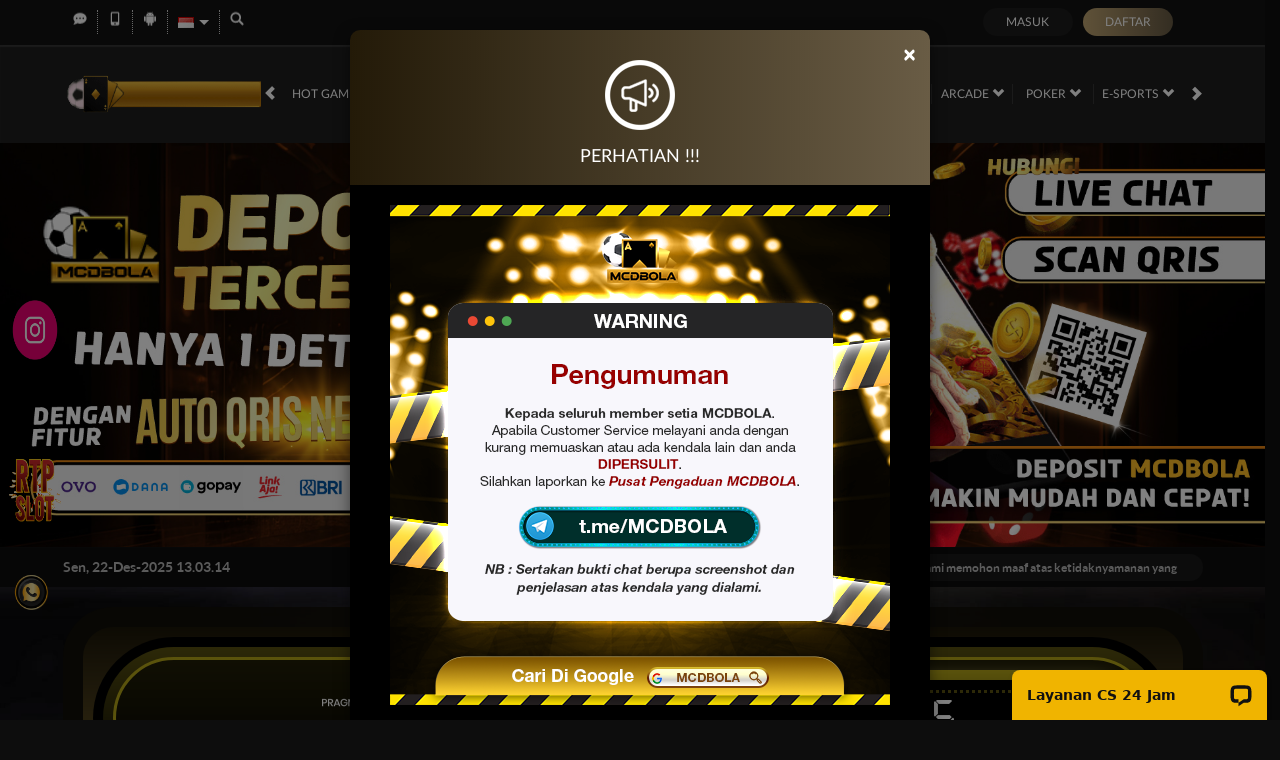

--- FILE ---
content_type: application/javascript; charset=UTF-8
request_url: https://api.livechatinc.com/v3.6/customer/action/get_dynamic_configuration?x-region=us-south1&license_id=13193982&client_id=c5e4f61e1a6c3b1521b541bc5c5a2ac5&url=https%3A%2F%2Frustlfg.com%2F&channel_type=code&origin=livechat&implementation_type=manual_channels&jsonp=__lzm9u9e6rd
body_size: 334
content:
__lzm9u9e6rd({"organization_id":"b4293fd2-9d86-4159-96ea-b7ea905e4dbc","livechat_active":true,"livechat":{"group_id":4,"client_limit_exceeded":false,"domain_allowed":true,"online_group_ids":[0,1,2,3,4,5,6,7,8,9,10,11,12,13,14,22,23,24,25],"config_version":"1846.0.12.929.1338.23274.190.17.3.5.3.1934.1365","localization_version":"3e484e3f8236c9d1f2239ff432260121_36d05dce4f3462305d721b333065d4ae","language":"id"},"default_widget":"livechat"});

--- FILE ---
content_type: text/plain;charset=UTF-8
request_url: https://logsdk.kwai-pro.com/rest/wd/common/log/collect/radar?v=3.10.28&kpn=ksib.fe.pixel
body_size: -30
content:
{"result":1,"hostName":"public-my01-c11-11.idcsgpaz2.sgp.kwaidc.com"}